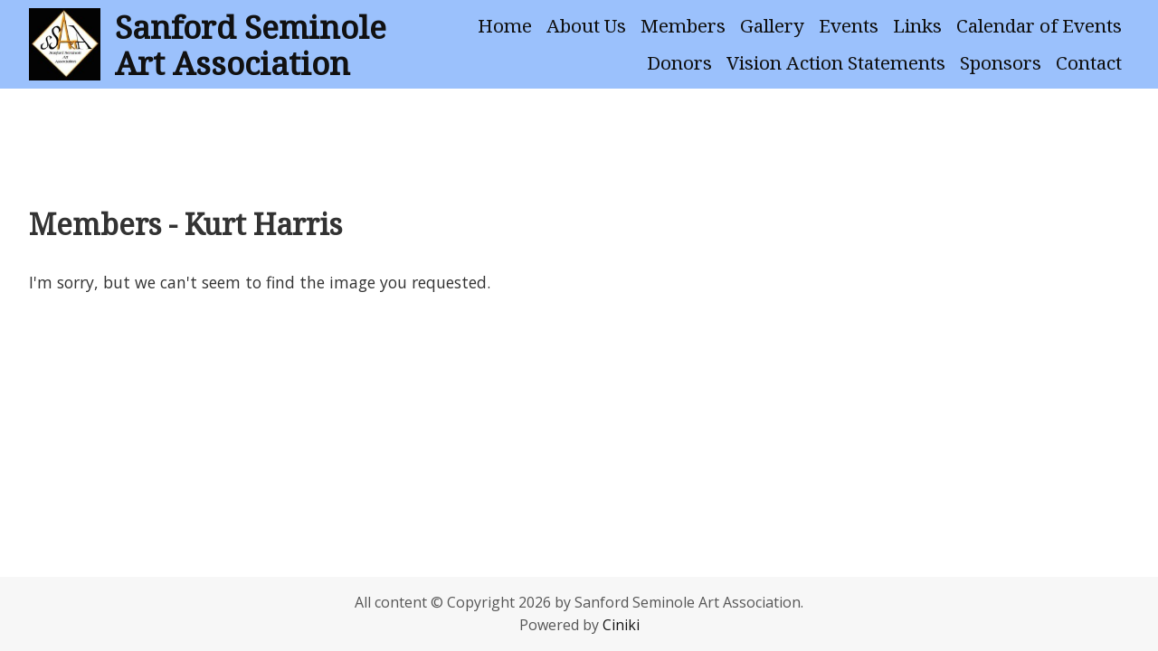

--- FILE ---
content_type: text/html; charset=UTF-8
request_url: https://sanfordseminoleart.com/members/kurt-harris/gallery/sails-on-lake-monroe
body_size: 1347
content:
<!DOCTYPE html>
<html>
<head>
<title>Sanford Seminole Art Association - Members - Kurt Harris</title>
<link rel='icon' href='/ciniki-mods/core/ui/themes/default/img/favicon.png' type='image/png' />
<link rel='stylesheet' type='text/css' media='all' href='/ciniki-web-themes/twentyone/style.css' />
<script async type='text/javascript' src='/ciniki-web-themes/twentyone/site.js'></script>
<meta name="viewport" content="width=device-width, initial-scale=1">
<meta charset="UTF-8">
<meta property="og:image" content="http://sanfordseminoleart.com/ciniki-web-cache/6/6551bd34-4dbb-11e6-9033-001851e0b561/h300/0000066582.jpg"/>
<meta property="og:site_name" content="Sanford Seminole Art Association"/>
<meta property="og:title" content="Sanford Seminole Art Association - Members - Kurt Harris"/>
<style>.theme-twentyone .hgroup-wrapper {
  background: #9bc1fc;
}
header #sub-menu-container ul {
  border-color: #fff;
}</style></head>
<body class='theme-twentyone'>
<div id='page-container' class='ciniki-customers-members'>
<header class='switch-at-80'>
<div class='header-wrapper'>
<div class='hgroup-wrapper logo-nav-wrapper header-image no-tagline'><hgroup>
<div class='title-logo'><a href='/' title='Sanford Seminole Art Association' rel='home'><img alt='Home' src='/ciniki-web-cache/6/6551bd34-4dbb-11e6-9033-001851e0b561/h125/0000066582.jpg' /></a></div><div class='title-block no-tagline'><h1 id='site-title'><span class='title'><a href='/' title='Sanford Seminole Art Association' rel='home'>Sanford Seminole Art Association</a></span></h1>
</div></hgroup>
<button type='button' id='main-menu-toggle' onclick='toggleMainMenu();' class='menu-toggle'><i class='fa fa-bars'></i><i class='fa fa-times'></i></button><nav id='main-menu' role='navigation'>
<h3 class='assistive-text'>Main menu</h3>
<div id='main-menu-container'><ul id='main-menu' class='menu'>
<li class='menu-item'><a href='/'>Home</a></li><li class='menu-item compact-hidden'><a href='/about'>About Us</a></li><li class='menu-item compact-hidden menu-item-selected'><a href='/members'>Members</a></li><li class='menu-item compact-hidden'><a href='/gallery'>Gallery</a></li><li class='menu-item compact-hidden'><a href='/events'>Events</a></li><li class='menu-item compact-hidden'><a href='/links'>Links</a></li><li id='menu-item-0' class='menu-item compact-hidden menu-item-calendar-of-events menu-item-header'><a href='/calendar-of-events'>Calendar of Events</a></li><li id='menu-item-1' class='menu-item compact-hidden menu-item-donors menu-item-header'><a href='/donors'>Donors</a></li><li class='menu-item compact-hidden'><a href='/blog'>Vision Action Statements </a></li><li class='menu-item compact-hidden'><a href='/sponsors'>Sponsors</a></li><li class='menu-item compact-hidden'><a href='/contact'>Contact</a></li></ul>
</div>
</nav>
</div>
</div>
</header>
<hr class='section-divider header-section-divider' />
<div id='content'>
<article class='page'>
<header class='entry-title'><h1 id='entry-title' class='entry-title'>Members - Kurt Harris</h1><div class='breadcrumbs'><ul class='breadcrumbs'><li><a href='/'>Home</a></li><li><a href='/members'>Members</a></li><li>Kurt Harris</li></ul></div></header>
<div class='entry-content'>
<div class='block-message'><p class="wide">I'm sorry, but we can't seem to find the image you requested.</p></div></div></article></div><hr class='section-divider footer-section-divider' />
<footer><div class='footer-wrapper'><div class='copyright'><span class='copyright'>All content &copy; Copyright 2026 by Sanford Seminole Art Association.</span><br/><span class='poweredby'>Powered by <a href='https://ciniki.com/'>Ciniki</a></span></div><div id='x-info' class='x-info'><span id='x-stats' class='x-stats' style='display:none;'>Execution: 0.0013seconds</span></div></div></footer></div>
</body></html>